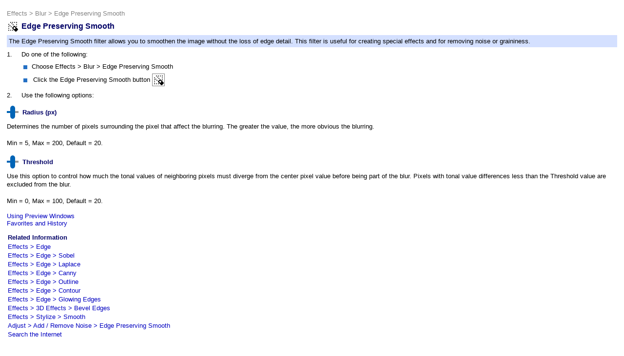

--- FILE ---
content_type: text/html; charset=utf-8
request_url: https://popartstudio.nl/item.aspx?help=1&leaf=1&user=&lang=0&effect=EdgePreservingBlur
body_size: 21877
content:


<!DOCTYPE html PUBLIC "-//W3C//DTD XHTML 1.0 Transitional//EN" "http://www.w3.org/TR/xhtml1/DTD/xhtml1-transitional.dtd">

<html xmlns="http://www.w3.org/1999/xhtml">
<head id="Head1"><title>
	Fotoview Pop Art Studio Online Image Effects
</title><link href="style.css" type="text/css" rel="stylesheet" /></head>
<body <body style="background-color: #ffffff">
    <form method="post" action="./item.aspx?help=1&amp;leaf=1&amp;user=&amp;lang=0&amp;effect=EdgePreservingBlur" id="form1">
<div class="aspNetHidden">
<input type="hidden" name="__VIEWSTATE" id="__VIEWSTATE" value="IEcISLn4XmjxkShjlAg6FNIn2wEyf2fciYJzFSxp3FmrXuriWSth8DPvc7S1o9eji43JVDO9TQT+6TD4IzqMfZBoaVmV+LabYmKEvwK/MrR7F31m/U6BunSdLpv4sH9pFLfD8cFQ9AcGEfQf8m1xMaV8qq/VTDftkMmxXQijx417by2nLLnJkqXkfSfiMMAMf3mZWwF0J9ZlvH94e3AC0bXZ6bbazqjr0ZW1dO0F/nU/B625rw6InzI31SeF8z4RIqVzb0C/sFHHnH+ZdG38DzEdT9nFtKFpZKLakdgTGp0OtN7kUPasULrjKCcslqgbARpyGGUl5OlaWfhzdq4/ipGkm07qdAiWMrANE0DGwKvJKLAd0tznGhLtUHeJJOCHVHi3Q3sCMChzBVnO6Cn9Y9ZpukO8Ie8CyzHPUOnZzUK6c7ab6qPk4Qgrns81gfbhNU8e0Q+Jq+FndV3drp5ViDLKJneP6u4PWA2Oww1JafC2z8vYaiioCIW8j49kRYpz37ROoCP+p5yOzXHVjSA21utccC/JhiMNpB03jRkWyg4+rbdpOAgqi3eQHCVP+uLUS/WoP5en1YjdysrK2e5/COIeRQ21ZBQ4QzXHSukpTCtC4nKy02xPFTM6UNq5Y370YBnsTwN11LeM/+GzPCiOLjR1BpJWENYlKqGuV3xii3h935m5DB/d7W64TjctftzJDO5q7hjuzFOTYW5peVVw3QMnKRB5VMYGQ6knZC9j/9dQCE8CT4TP5GxFQ395o8Yua/8PrhvVmc0Vh7N/AUPfcwog/BxIJwPQwFn+Ho8jhFGBfjHq9SWBJisTZ17vSDwy1x0EwodxKnuZGeCtZ27Vbez7sDD1INUkZikH3OvfYmjTKqMjwTibQ1rv0dA2sVCch9mxsY6dA7KVyzOQN8ztyQhIFittNA4KagFmET/vLj05Mat7d5//[base64]/bNwZHIvA9t4v4MWxOgHpfpmRR8RO02JUm2fVMVjb7wFZjrQ4EIFz8e0XGoWeY8XP8fR1h+B8jwMrNyrTzjFcyx3v0XumYBbo7ZnGhFHbs4c8IEuGS+X3jkkO8iDdMS6jdsnbKLZBBkcX1/7RM8ZLWOIlCRMFVrByhMRZjf9Lw7hfYV1C4NkYS2P3e0KyuVHe88GRXe56/6ogHBGdnjjkdYkZU6V3Zf2yk7q2mpBvxyXPGx602sxNgy3pxQFUfN4aPDQfdWgRpyGe4ql+VaAZhjrPaV0jts2MVOYFQ9Vf1q6341HshC08ne10dgSEp3d1AM/G5+qiPTnnNEAttrvPFIXA5esLGRCd2fufNDjZ2rx4IxXR0wTsZwwvkHcnhJrQLxB3iqPRSqciPU0BSOhGCv87R3LgBPqsG29HNeX3NSqEOiGwGw2FkOtupiOfWJGW34wrwsc0X9/yyJrlozs8RUCvm6xFnQXY505EpqS5qloDFynDDvLbQCuUg77+7suItYp/u5bk9lopidZWOhzoqKk2qUbBqsODsA7a1Qap70IBdAo4Lamlv4RF4ye2/eyZj6kFq70OyEgGlYmnwkSp/fgU8lFoRpMkNdynpoRDmnWqOrVY1yDk78qtIV47tz3GJ7CVECBi+qUMGa1x2x3nRTrYSHzAUsaQI/[base64]/B7X41rvpjMF9lV8BHcatlMvN5zXP4JntXNuzuMpay/EmTS5lHXAloc6vXcqINUlgVlU+Jc2jr3Kk2M7kiXBKMEDKZtcEWN21B/IrIso9/ZkM6uK7aeYOpKDnRoKs9Cv/0shk8YmElS16BorkN0GOBisghRCjruP4DWCf3YWM4VRJ79gfSIvJ94gGDuTI42gyzF5zM07/IGfhY7jDe3cOaoXcAIAzIndHtLlv85x0dZl2T5nD6+tlxVclIOAeB+mPmud2JwPxpj+XAD3XbrmcYBF6b2gkBFePC5R7Tj1emUE5D8StHODe2CmiiLjGBl5r158LX87i2sWdu+NbWsfvCDdfWi3YR6TX64y6/TkRP7yF/j5m9RZ0jYheUIJpq104+07CTfOqido6oJ7CazQqrW80maMuIQ56XJLuUpdEvz6tA37QD6bVsSyt3sRUrEXvwcJYJ8X0qHpkUS0cOqGqQ6MN6SdXyIHM/mAiGqytisEabsOAiAzUoKJKxnhPA0LKkxxfMegZ3N88pfdsQRgLoW0q4UvFlUFDbJ2aTshjnu/lejYc1YByrFd1F3vQmn/JOQzGVceJSYhmIOsj10lQbtNud4oYIyNqGp3pOlTMy6Vrh73tuFX/W0B/JLoHMr25PMGgW5QkL9Sa7Lh1EBQyDZSrusHSp9OrZcweXoJK5m5HQIR7vZXljwab/sOaPklCfysMIavN34feg5L6fiHG9XYatbSWBIILJ9N6zglKSCuvSaojEyeXqd791LbiqKOLZC1kYCa0v3JrxZDyGH9ylEEyjo8a/R3mmZ/aWGZLkUwVGW5PYBkHEapqO1qmjnzaZZMvR8huAONTQi7WjOU57bAEci/hOgEAbmfGWKcbXnzuFtWtv/YyPpcmt3c7yQh0XHgP0UR+wIj0ThHX3YXm6ZZc2NhHHTEbRaWQ3T/gAwPICOYPWm1oP7wwO6QOwWHzoGaClCiSJecRDouwGIZb5TS4L6b9L5ldiaEGi8wB9+ccCxkvAZbDDQMhShFDvy33MCYrLrdc0EEvad323Ov0X/qsk3yU51xYeGjdRewYo3r8g4QpdSYM3qkF0KMFNRjlprHrczKsOVG00OUh9C7IVe+aGhMfNY4iVOIUDMwl2cim9oSLZxX+1lUePpNs4y9RSAN5A/ToQssDvevAiF8XL9SdRVeufPAxGlEVVHaZtnA7Vf+HYBEnYoS27UP/u3dBINkxzqYJE/RqL6goUGl0nX4NLyfaYrCpPKMS1cKzbtWqEd2+CBclr+GCmW8ktLqGoO6J4/e/dTpGkuTGoFO30TodpQh9yxklxskiXX0Rux5cST9YKv3RAZ+YOMlJxkfuAzp03UxClTaYf93ZEDxOlExEFzFQPftcxlwX0wBh3Ln8kHw01DKoS/[base64]/EaBUad8t/9GRvCMRbahHstLwcUIm3PTnEKRG1HpisJjzBcPkOBB39hKyt4ZhfAuezAIn2RAYCGtdpiF6RPPROvjdbWQ9r6UWlsuqxrinC4/bDpLVPnLnKhpJa9gIMhZv8FEMdGW9WVbUVMKpe0J0zfblAdNufQMnADNR3z0RJzamyQijv8uGxJfE1p/4Z1nyT0HAdwe+PypFVCH5VzXwYM7JN98ZDhuqtZYM0GT0sHx31QGnxk/xL25PgOK5lDU4a5A6iT8rLC925Cs0gqrWOtyS39jjTiCOuLbhhDjRwLfP0FeP2uoFNFo68JeCyODaT/lRdAiv+558wjFXRl8rVFZj7vGdWb4yfhwo3SkJ2e4zPiRO6Fn2CVt4vAx7aGVn93+DnSiok1bme8/AGftKFs+q6Q8+n/NpY1oubMpmjBAGTqlf6EhGelEJH7PtW6TDSGVepGAAByx7lqCm4gwXYzmJO/7UfOy5ar7iowzcxM4MBV/VSXWFtBsrfvdG6SDhP33U3arYsRFiVD+lf8ec1qYGxsyrilR+j46q3eqYvZACSKRNw/Y0LI9afd2Mu4N1LBFzYm36Cku0Ke7Ui02Cp7gLstKbrhCfmPnItFJw2CBrteleVAxgOHNnp8bRdoZ5Kr0BIpMmTWtwSWa7oLNZ3iq/AXz+XTyO6rKU04Vf9gdlr2GgrQaT9TAoFpOTZL+1f/TEs32Orw14XXfJv81hAyyF52keRhfcgw912J0ZmnaimfNTw9Jy3N8QNsiIuwhzZOBCgh2TPT04PcyqJofJhaLHCHKo7Gm5iupIcbf6Y5QyftpKAB1zfqofUQZb+tXMZF50u3MHBk7RZQ97AhmDFuVChjQ0LjsL/cx9WumdzN8Mt72rMRhWpyVOV7BnxevGl9ElRqbyvgAA0rvKV/20U7Z7Udq0zWYAwWxZIsxRV2UkN4eX58sCh1S+edf2x5IHMUNr9c28NyUdc5VqLByjX4GpL84au9akAYeJII1CYeUua/kYafuvH1GMtucIIA/7wV/4f1UO3Xzcdc5hzgWXBotpRWfyXCns1aXhQiaql4Wx8MXwh+oSvfWV3WHR/rCd1jNSpsvTZxnUV3nJYJQxq+qgpuAztvKLAW8+PBjruk4Nc3FZd8FWfU8W5e0/Jnt8QFb9rrg/eQHB2/b4VtDs7Eagnop/65YDk/8KtfaC132trmzp1T3ipTqQcI8+BTHIdTiIn3x3mUwVpFZcIdNoG3dKkhLxeh2hv33Nxk5ek54DnQhABWCgO8HNLfyUtWvDNuAbDHMV0k1fBCllma2si24wyZIGKSParzh4YReKyUa97KUwO2mErqTJodmV1REYNXA33W+i2JCRuL92c3IoLSX4xVMzqPZ/rBkKTmtsIfQKO+9Sv+e5naChYUknOCLA8iJSb/IbVH+QqR7nWDHD/BPFcvl+KSVkD8C+yDn5v9IjC2eIBk5YYxaQEB68wLoTWhpFt6VHLF2mOyeXAQyZ8QxcqQarPk823JIRRirBuUr8eAmD3pmciweB9V3zHRYMSXn4n5kNtFBveD312//yRMJjCTggbaZYKha6PEg2FpxB71SRNeGXn/LRWpkTpwu19kcVCCq/2FlvNyBWaiE9W5yCeTrFPqpX8s1BhY8Iva674XyyWIwFBUURUHTPoO1gIUVRwslFFfL1Mm/rktN7DFCdx9SIG/MFtH17DqNhTnk6vw8w1wOaD0LIIySXNKZHPjnFr6SfZ1DrWbf659PCX4hvunrPgkiB8t/[base64]/bPrAsNWW/q+nz5DYcLUgSZ7ThJqC1op/T4gN0zUEYoADGhA/aTSubzg0PO4fnZQQ62QWLXRwnm73y9ESJW8sy7ZMGhjPCCi7S2cXjO9CxQ5RhzJk5a/[base64]/[base64]/s/JI6NuyeBz6/TD/m4sprm/AuvG17eWsHQliPz11HeZC4s7iB6iU4e/32UazVkrHEbZlRONOa1WV1dnSH5fQcN8Y98U1yDV+NSCTzRq0v7CgpN3IFdYRl3Pblys71bTQzRvwOqGxRJFfPNOA4SegE91koHUJSYfq8scaOXnVQ2fkMHgIjJx9PGP2n+ZFWXCYZbL6/iyD1P9kjxsd48aN2TCsLV83wa3ADjNq13cXtbxhvPCo+tvGseDhs4+F9H2kQtFY5FZIJEutj71Dzmw4uMhgRb4N/m/7X8IPXfuiCAjK5sILFuca4e7Hv0eEzDI1ee1MPeKiKuhWHm8NKepzcgzNhq9A8y6q/x0+EK1dVajXseTGFjm65I8pqO5w1VyPQ2m/N7EAleMENRh+kCSxdajFMM+ef/eNlIN/qWiDJ8G32pZ1vh/IvBr9ANKLvl/XS430anOOMmTtIJ5ld/M8IytlG+d2H348zws8ICo3LXX7lKjvfHyLMajYqIsb0GuX4/cih2Ln/5a3ylA8ehFlf2iSBrW0uipZJ4M171YUEKs+ZD1MzdivEsPXOyYCuWTL2pIkW/F8aKXUvYPRILOxiewzQvgsDpXtA0VFNSWFeeYNGe7oAuzs85636K3O4ZYwHQVsjvHqi1QJ0fjhY9gwHZL13ymZhJj93v2t3zVMtaWmeNhgBQV9rHBmYC7WmvXemAcjDieEpwzkAsj7SxS+c7DM5u2y3Pou0UHWvXYLFvCz9r6PcZb9Dh9M1BZ7NZNG3tISa5SOu69N/eM/gxLQaVxPmcVl4zq0pz0SBvbZAnbXlIMoaKJ4GJIulkcbj6QL/e1h3tGX41Yvu1wiZYb6utifyDJ/0/tbMb06RfSYZHFvKr9bFiME2Vcsaw4iP/32F+VEmhAQJPTZh/UFFjNYlWa17eRrCQPe2W3nfDnngIU0L8w9a4F2vwgykrAGg1Y65Z2gW/LB0+rKJvGlaVy/THfNsZYzT8sW7NZ+Gg9zpV05lCq5g5Y7EnfMCqOVjqUbNWGJaOERVNE7MFrqfQSh7BFbpPPXjPJrlk86Ov2ULEJaFDx+UT4RHITCFq3tDjhCjS07EKwaWWbIPz/J9o2FPARxTs4Qd6dJwk36uSzTl5yLD3ymkRpEaI5WJtRwZaL3mcfGt2XsgeSxvjBMvcx5Apn6asx/gd4ClCNrFuhqAfYtVtRpOuwXXZCtj9EGEFypCq7rqtIOHXXMnJh/vZH3z2ekHPI7Xl6lIExKTO8sCvnmZiIe8CZepamwmPI9pWU7yHyy7g9BYJeCfNI8BUuucIjoYfACyNa9qwLmov7Arkm5++hUq1LeHB6xar3Jji+wpFuwMAYY8ae7OGLUhL9Bquiw4W7aLh/pG2iSukhCARVW5Khu3Vw0vjcUegIrfyyS4gKZtlJPPPqM8aXdAfX3k/+7MzqeVUPyFwQIxFNHhGMH4iYCHt02f6iBDZFM2wwnSrJM6MJ1RJcQqcF4ca5gr9EgS/JjyY+/5DwILT3/[base64]/us6gPQTUOfurApX5WM6SIE7DWYUZHUo/eGdRxx6y4diEgNRy5leCUxHfeZXylR37z01QExQpgoGukR9GNVEp9iI/uqUC9jKw3iD6a2TZijSm6AQP8d48zD6L1Pu4Tztg0zgN0G8X4/bhFbKkE8/Uofh4oX7bhKF6pouS4krWPv732GDAz0u6bBgrYOqpu2RSlfJWczfOIxmw+9hsAAwy7FSy0wCkPjXbXtG/einCIF5Isb3QM+Eh2AxpPyIcUMAIg2Wkm0sfaNe8OQSkPaZxYWc4N4mzqi5u/5pjAv/avhoMw+jC8qtsat3abGhYKwukGQHTII+/Q8NIKO8wc1cB1kOtTm1XZNqFuAAdYO19cOVsWhkFjP22gXC3TvYHZ/f8rCuHaeK7S20V3ZclhHhxBzWqWvbO65jRK24SPpc9T3K0E+oFoosLw/uDKxIr9cMbA2HrknqPWSxPLtVlrbSTDb90oyBnGIumW/kCtJ9rHk9BmvKgZW35OVwYnI0N4ckUfl1LutYOgbxdtJV5QyvPDSg2drOZzD41yuBlSrtdwHnYFRqw5CeNOABzFXQPkv0VMTkaudZi+CY9/Zd7YrnnLpBwVzVO0Pv2MmeXl8so+W45h8W/[base64]/+P1TRJm1EiCkWxF0mNkN8Gtzv1kXrEjdVyEUfoAU2ds1cDify4CMb6QamRafvw7JEYuDY8LqYeJQ2Z/cy0wcFFW6wP7oBUH0st1eqEs8quBPPUk0kyjJp5QERHL8K1YUFV+2TPO0IYahTPaarvBpAj4pMd5zCLEXxBGosPeu09Z5hiTvOm8ylVcbUXEr05uyLkWpWI+yIbF67AQej0xJIwLu6LdrmefTGvOXAdVLf5Jk1iZS7VAGL/niQIS6PQ9w2qPdHe0R/Wn0/[base64]/R7Wxs1FJhygG0uE+nwjEFOXWOl9kU94f6i59NDl48Vl7zjnxJb/A3hwyUjfdpVsCdaDVSiJ5wKf8+ZkK06kC5invLmD+07WGWl12y1fVOYaJ5BKoTU7tc+89IOZyQGIhL+LyvjloqKoFo79iVM/DFJb3IIJrk4Osa6Ap/Tp7JsAP2W4jl060Apu8Iezquglz1smCvl0xSCEpASqs17RKQnYkudz3E/EUE0cAGNFYPJtkblb0wJXpzCIpJLlIemghQPCYaC6m7vUDruC6L0nqv5NezBItuCVhRjqcRAIhx/fN8yvObYM5oEMLRjkh7/R/vha2xSSRqZZTqoR3Otb9b2ULkK6wWdFnc+yq/I5al91p8gZyXC4xnnJDx3Fg08Wif5wQ4KfJQK5a6bKpQu9re0I9SIRNcxnmZ0e+kCL/ZbdqOz+eXQyedFK0o0gNHATfBvsgWaNBLkQUi9i1DWDKoesRhDBxm9c+Di3L/ygX5QuexTIbVEd8cCNMdL9YR4uwbPBd3eEDKE+ESvgCl8jIs4x9WFnVcuxFSnmnx+97GrrmqaaREs+XO+IEJKjNRuDxPQJMok4kEBgN3vSqAnGYa2QgEBCMk/sZ/k/9grnXhpaThpd1dZQNulxV58e+VseIFvVgP9cRI/kLE02BpcNj9LHrO4u+8uyjFHyikmYjjj492VH9/Zq1axj56uVEf7s1lxhYghGcOL2glVJEgsPF+RSev11luvecaAZ+0TKodoH3YDsNU+moFYMD7y3IMjXA2QX55PXM0hljHyjlnxyUJQkDZ17QV1XFw49vUED0S/FqSQoyqdS7LMDV3evbwOO0zZYwXW85g6qPGQUCB1DPCND6hrHJLv9p3lWVpwh+WevRsdhUq5lQELUgGFH45RLm2fn1Ksv22NxeU0oBOZ+27bPk68LMrvgOLQVNxBaKLHxug+bNRmdk6n0COW1zdWG7/zhybp5rGD1peZ6d3xHZVKTiF87vvTqRfek3tO5EHzgxJah2yxtYAoXv/i3yhOFJbtxxe72aGFFbWmx/yTziutYqsAnaclodOZMDOcfTpsI4tpAjAbVABoP0ZSS+m4Suhf0Sx4rQNKl1ogl4sOsxFvm9s2KkHubePzbnBCqgldqiD7IRet/zeoWeEz02dXma388SWPR9/SLNhaMshs+uqVP8rUsnW1nWnojTzPkanXX/vhVRgcNBi0JP6zPmtNyYTcfcbY7bONvQeX+S70Gc/[base64]/SUAbtwPjDmhGMNtsQrMlKuDsMWmiradXWPZCyhFqhhg1yEZFXuOsyVYZlxssy4TCUQ7L2J788ynXSbcTJSxVSTLwvPx2w/P+d1Xlhl2wvyEfMWbMrizBFKxHPcmP1mVubbBwR/VhwEfkFNul2wHINqBktcb1+j/unbybLLKDyKxPvv9vC9wCrJo7mDM5IhAUyPtQ3WdU7/S5cufYiy8Z5VVM33H/fxmRn2fdv6ejg/z+8e7RhnxeiAf3PWc6TEVOf2IZAjwZKWIt2Io759zsM1WRqoIcJBa4WsCoYQK5FiuPGg5qbrX0WLMKMRJkCm6Q8qEDRq+nBsbP12LAGJDW4zUhCNEd+wpE82sAT7UuVaY/TqvH4Rv6hjHtoEtzC+FrzRb0zRzHDGTuEyFWAfzMYvnKMEPnoMDwD0EpEgM+8t+iWRXBWhGTsopAN1w1f0TUloUwNbRAaFHgLGn0b+ltiXNE/foYYVOowGYNWytadFMcFcf6NIhep/GmzdOy/1sjjM36nnWsd0yyoFvtMqHj4vQt6TkC+WbKz453+qE7jkAOkwwumooGvlORy7tkgp9SbI+K+euRcqlO7AJ5McNXQEyU1H9x8VL3w/faQxMcXbR9WXuY43lQ93M/kCkfDx8wiBG4eQVSbf9XQiVm9gRBou5Ayc5zgw+jWkdKrPlIu9fPzmjOKPSpwD/9of6/0W7kJ13Jrb1N/HHzm6c5gu9LxRnja1Xgvfhscnt1JJ8HOszdlT1HD6LxwJmUW+/nlFw+8xkA6MzwIfNg3jRhYFpiyGwcGIc8u4RamTX9G+VW0yKi3hH5xzbt0k3Rx9Wy8pFvJdkUuKrOCtPKKirFY3kSANvh6oyYzCXtxMVefPKhXVFnNElN6khlwUeEaN46SMFKgMTPYgDRFSSDZwNq1cHqwFx8jSRCrik+JW9//q+zE0sj8iQMPwcZg5RUU10PygiNih88or9BQqXHMzqrNr/O6ZKxWaY8zUb3RAaPAJgFVN2ZJmcqrzOC3zfMBLAP4CUxwjc0O1lAh0qIqClkwXeNMP8BA2SVCgmd0zcM1NTmdYhT9EApBbiofQgUXmVkjIpfsl8dlq2IsdumPCotL8Rss/509CudQ6vDuaUkfjYfk9xw==" />
</div>

<div class="aspNetHidden">

	<input type="hidden" name="__VIEWSTATEGENERATOR" id="__VIEWSTATEGENERATOR" value="6AB857A9" />
</div>
    <table align="center" width="100%" height="100%" cellSpacing="0" cellPadding="10" border="0"><tr><td valign="top"><table style="color: #000000; font-size: 10pt; font-family: 'Segoe UI', Arial, Verdana, Helvetica, sans-serif; text-decoration: none" cellspacing="2" cellpadding="2" width="100%"><tr><td colspan="2"><font style="color: #808080; font-size: 10pt; font-family: 'Segoe UI', Arial, Verdana, Helvetica, sans-serif; text-decoration: none"><a class="whitelink" href="item.aspx?help=1&leaf=0&user=&lang=0&effect=Effects"><font style="color: #808080; font-size: 10pt; font-family: 'Segoe UI', Arial, Verdana, Helvetica, sans-serif; text-decoration: none">Effects</font></a> > <a class="whitelink" href="item.aspx?help=1&leaf=0&user=&lang=0&effect=EffectsBlur"><font style="color: #808080; font-size: 10pt; font-family: 'Segoe UI', Arial, Verdana, Helvetica, sans-serif; text-decoration: none">Blur</font></a> > <a class="whitelink" href="item.aspx?help=1&leaf=1&user=&lang=0&effect=EdgePreservingBlur"><font style="color: #808080; font-size: 10pt; font-family: 'Segoe UI', Arial, Verdana, Helvetica, sans-serif; text-decoration: none">Edge Preserving Smooth</font></a></font></td></tr>
<tr><td><img alt="" border=0 src="Help/Icons/cleanup-edges.png"></td><td align="left" width="100%"><b><font color="#000066" size="3">Edge Preserving Smooth</font></b></td></tr>
<tr><td colspan="2"><table style="color: #000000; font-size: 10pt; font-family: 'Segoe UI', Arial, Verdana, Helvetica, sans-serif; text-decoration: none" bgcolor="#d4e0ff" cellspacing="0" cellpadding="4" width="100%"><tr><td>The Edge Preserving Smooth filter allows you to smoothen the image without the loss of edge detail. This filter is useful for creating special effects and for removing noise or graininess.</td></tr></table></td></tr>

<tr><td>1. </td><td width="100%">Do one of the following:</td></tr>
<tr><td></td><td><table style="color: #000000; font-size: 10pt; font-family: 'Segoe UI', Arial, Verdana, Helvetica, sans-serif; text-decoration: none" cellspacing="1" cellpadding="0" width="100%">
<tr><td><img alt="" border=0 src="Help/Images/bullet.png"></td><td>&nbsp;</td><td width="100%">Choose Effects > Blur > Edge Preserving Smooth </td></tr>
<tr><td><img alt="" border=0 src="Help/Images/bullet.png"></td><td>&nbsp;</td><td width="100%"><table style="color: #000000; font-size: 10pt; font-family: 'Segoe UI', Arial, Verdana, Helvetica, sans-serif; text-decoration: none"><tr><td>Click the Edge Preserving Smooth button </td><td><img alt="" style="border: 1px solid #808080" src="Help/Icons/cleanup-edges.png"></td><td></td></tr></table></td></tr>
</table></td></tr>

<tr><td valign="top">2. </td><td>Use the following options:</td></tr>
<tr><td colspan="2">
<table style="color: #000000; font-size: 10pt; font-family: 'Segoe UI', Arial, Verdana, Helvetica, sans-serif; text-decoration: none" cellspacing="0" cellpadding="0" width="100%">
<tr><td><img alt="" height="5" src="Help/Images/transgif1x1.gif" width="5" border="0"></td></tr>
<tr><td>
<table style="color: #000000; font-size: 10pt; font-family: 'Segoe UI', Arial, Verdana, Helvetica, sans-serif; text-decoration: none" cellspacing="0" cellpadding="0" width="100%">
<tr><td><img alt="" border=0 src="Help/Images/trackbar.png"></td><td>&nbsp;&nbsp;</td><td width="100%"><b><font size="2" color="#000066">Radius (px)</font></b></td></tr>
</table>
</td></tr>
<tr><td><img alt="" height="5" src="Help/Images/transgif1x1.gif" width="5" border="0"></td></tr>
<tr><td>Determines the number of pixels surrounding the pixel that affect the blurring. The greater the value, the more obvious the blurring.
<br /><br />Min&nbsp;=&nbsp;5,&nbsp;Max&nbsp;=&nbsp;200,&nbsp;Default&nbsp;=&nbsp;20.
</td></tr>
<tr><td><img alt="" height="10" src="Help/Images/transgif1x1.gif" width="5" border="0"></td></tr>

<tr><td><img alt="" height="5" src="Help/Images/transgif1x1.gif" width="5" border="0"></td></tr>
<tr><td>
<table style="color: #000000; font-size: 10pt; font-family: 'Segoe UI', Arial, Verdana, Helvetica, sans-serif; text-decoration: none" cellspacing="0" cellpadding="0" width="100%">
<tr><td><img alt="" border=0 src="Help/Images/trackbar.png"></td><td>&nbsp;&nbsp;</td><td width="100%"><b><font size="2" color="#000066">Threshold</font></b></td></tr>
</table>
</td></tr>
<tr><td><img alt="" height="5" src="Help/Images/transgif1x1.gif" width="5" border="0"></td></tr>
<tr><td>Use this option to control how much the tonal values of neighboring pixels must diverge from the center pixel value before being part of the blur. Pixels with tonal value differences less than the Threshold value are excluded from the blur.
<br /><br />Min&nbsp;=&nbsp;0,&nbsp;Max&nbsp;=&nbsp;100,&nbsp;Default&nbsp;=&nbsp;20.
</td></tr>
<tr><td><img alt="" height="10" src="Help/Images/transgif1x1.gif" width="5" border="0"></td></tr>

<tr><td><img alt="" height="5" src="Help/Images/transgif1x1.gif" width="5" border="0"></td></tr>
<tr><td><a class="whitelink" href="item.aspx?help=1&leaf=1&user=&lang=0&effect=UsingPreviewWindows"><span style="color: #0000C0; font-size: 10pt; font-family: 'Segoe UI', Arial, Verdana, Helvetica, sans-serif; text-decoration: none">Using Preview Windows</span></a></td></tr><tr><td><a class="whitelink" href="item.aspx?help=1&leaf=1&user=&lang=0&effect=FavoritesAndHistory"><span style="color: #0000C0; font-size: 10pt; font-family: 'Segoe UI', Arial, Verdana, Helvetica, sans-serif; text-decoration: none">Favorites and History</span></a></td></tr><tr><td><img alt="" height="5" src="Help/Images/transgif1x1.gif" width="5" border="0"></td></tr>
</table>
</td></tr>

<tr><td colspan="2">
<table style="color: #000000; font-size: 10pt; font-family: 'Segoe UI', Arial, Verdana, Helvetica, sans-serif; text-decoration: none" cellspacing="1" cellpadding="1" width="100%">
<tr><td><b><font size="2" color="#000066">Related Information</font></b></td></tr>
<tr><td><a class="whitelink" href="item.aspx?help=1&leaf=0&user=&lang=0&effect=EffectsEdge"><span style="color: #0000C0; font-size: 10pt; font-family: 'Segoe UI', Arial, Verdana, Helvetica, sans-serif; text-decoration: none">Effects > Edge</span></a></td></tr><tr><td><a class="whitelink" href="item.aspx?help=1&leaf=1&user=&lang=0&effect=Sobel"><span style="color: #0000C0; font-size: 10pt; font-family: 'Segoe UI', Arial, Verdana, Helvetica, sans-serif; text-decoration: none">Effects > Edge > Sobel</span></a></td></tr><tr><td><a class="whitelink" href="item.aspx?help=1&leaf=1&user=&lang=0&effect=Laplace"><span style="color: #0000C0; font-size: 10pt; font-family: 'Segoe UI', Arial, Verdana, Helvetica, sans-serif; text-decoration: none">Effects > Edge > Laplace</span></a></td></tr><tr><td><a class="whitelink" href="item.aspx?help=1&leaf=1&user=&lang=0&effect=Canny"><span style="color: #0000C0; font-size: 10pt; font-family: 'Segoe UI', Arial, Verdana, Helvetica, sans-serif; text-decoration: none">Effects > Edge > Canny</span></a></td></tr><tr><td><a class="whitelink" href="item.aspx?help=1&leaf=1&user=&lang=0&effect=Outline"><span style="color: #0000C0; font-size: 10pt; font-family: 'Segoe UI', Arial, Verdana, Helvetica, sans-serif; text-decoration: none">Effects > Edge > Outline</span></a></td></tr><tr><td><a class="whitelink" href="item.aspx?help=1&leaf=1&user=&lang=0&effect=Contour"><span style="color: #0000C0; font-size: 10pt; font-family: 'Segoe UI', Arial, Verdana, Helvetica, sans-serif; text-decoration: none">Effects > Edge > Contour</span></a></td></tr><tr><td><a class="whitelink" href="item.aspx?help=1&leaf=1&user=&lang=0&effect=GlowingEdges"><span style="color: #0000C0; font-size: 10pt; font-family: 'Segoe UI', Arial, Verdana, Helvetica, sans-serif; text-decoration: none">Effects > Edge > Glowing Edges</span></a></td></tr><tr><td><a class="whitelink" href="item.aspx?help=1&leaf=1&user=&lang=0&effect=BevelEdges"><span style="color: #0000C0; font-size: 10pt; font-family: 'Segoe UI', Arial, Verdana, Helvetica, sans-serif; text-decoration: none">Effects > 3D Effects > Bevel Edges</span></a></td></tr><tr><td><a class="whitelink" href="item.aspx?help=1&leaf=1&user=&lang=0&effect=Smooth"><span style="color: #0000C0; font-size: 10pt; font-family: 'Segoe UI', Arial, Verdana, Helvetica, sans-serif; text-decoration: none">Effects > Stylize > Smooth</span></a></td></tr><tr><td><a class="whitelink" href="item.aspx?help=1&leaf=1&user=&lang=0&effect=EdgePreservingBlur"><span style="color: #0000C0; font-size: 10pt; font-family: 'Segoe UI', Arial, Verdana, Helvetica, sans-serif; text-decoration: none">Adjust > Add / Remove Noise > Edge Preserving Smooth</span></a></td></tr><tr><td><a target="_blank" href="http://www.google.com/search?hl=en&q=Blur+Edge Preserving Smooth&lr=&aq=f&aqi=&aql=&oq=&gs_rfai="><span style="color: #0000C0; font-size: 10pt; font-family: 'Segoe UI', Arial, Verdana, Helvetica, sans-serif; text-decoration: none">Search the Internet</span></a></td></tr>
</table></td></tr>

</table>
</td></tr></table>


    </form>
</body>
</html>
